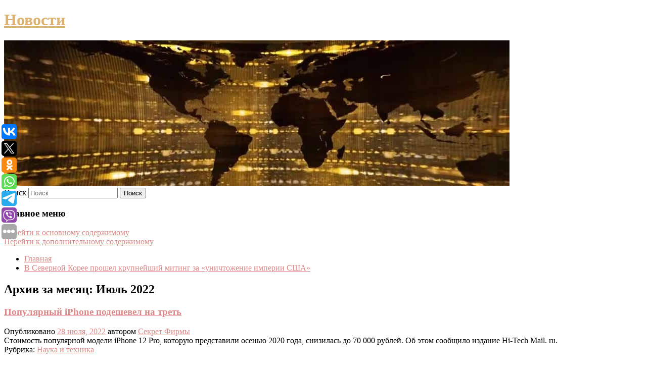

--- FILE ---
content_type: text/html; charset=UTF-8
request_url: https://podolakatub.ru/2022/07/
body_size: 13765
content:
<!DOCTYPE html>
<!--[if IE 6]>
<html id="ie6" lang="ru-RU">
<![endif]-->
<!--[if IE 7]>
<html id="ie7" lang="ru-RU">
<![endif]-->
<!--[if IE 8]>
<html id="ie8" lang="ru-RU">
<![endif]-->
<!--[if !(IE 6) & !(IE 7) & !(IE 8)]><!-->
<html lang="ru-RU">
<!--<![endif]-->
<head>
<meta charset="UTF-8" />
<meta name="viewport" content="width=device-width" />
<title>
Июль | 2022 | Новости	</title>
<link rel="profile" href="http://gmpg.org/xfn/11" />
<link rel="stylesheet" type="text/css" media="all" href="https://podolakatub.ru/wp-content/themes/twentyeleven/style.css" />
<link rel="pingback" href="https://podolakatub.ru/xmlrpc.php">
<!--[if lt IE 9]>
<script src="https://podolakatub.ru/wp-content/themes/twentyeleven/js/html5.js" type="text/javascript"></script>
<![endif]-->
<meta name='robots' content='max-image-preview:large' />
<link rel="alternate" type="application/rss+xml" title="Новости &raquo; Лента" href="https://podolakatub.ru/feed/" />
<script type="text/javascript">
window._wpemojiSettings = {"baseUrl":"https:\/\/s.w.org\/images\/core\/emoji\/14.0.0\/72x72\/","ext":".png","svgUrl":"https:\/\/s.w.org\/images\/core\/emoji\/14.0.0\/svg\/","svgExt":".svg","source":{"concatemoji":"https:\/\/podolakatub.ru\/wp-includes\/js\/wp-emoji-release.min.js?ver=6.1.3"}};
/*! This file is auto-generated */
!function(e,a,t){var n,r,o,i=a.createElement("canvas"),p=i.getContext&&i.getContext("2d");function s(e,t){var a=String.fromCharCode,e=(p.clearRect(0,0,i.width,i.height),p.fillText(a.apply(this,e),0,0),i.toDataURL());return p.clearRect(0,0,i.width,i.height),p.fillText(a.apply(this,t),0,0),e===i.toDataURL()}function c(e){var t=a.createElement("script");t.src=e,t.defer=t.type="text/javascript",a.getElementsByTagName("head")[0].appendChild(t)}for(o=Array("flag","emoji"),t.supports={everything:!0,everythingExceptFlag:!0},r=0;r<o.length;r++)t.supports[o[r]]=function(e){if(p&&p.fillText)switch(p.textBaseline="top",p.font="600 32px Arial",e){case"flag":return s([127987,65039,8205,9895,65039],[127987,65039,8203,9895,65039])?!1:!s([55356,56826,55356,56819],[55356,56826,8203,55356,56819])&&!s([55356,57332,56128,56423,56128,56418,56128,56421,56128,56430,56128,56423,56128,56447],[55356,57332,8203,56128,56423,8203,56128,56418,8203,56128,56421,8203,56128,56430,8203,56128,56423,8203,56128,56447]);case"emoji":return!s([129777,127995,8205,129778,127999],[129777,127995,8203,129778,127999])}return!1}(o[r]),t.supports.everything=t.supports.everything&&t.supports[o[r]],"flag"!==o[r]&&(t.supports.everythingExceptFlag=t.supports.everythingExceptFlag&&t.supports[o[r]]);t.supports.everythingExceptFlag=t.supports.everythingExceptFlag&&!t.supports.flag,t.DOMReady=!1,t.readyCallback=function(){t.DOMReady=!0},t.supports.everything||(n=function(){t.readyCallback()},a.addEventListener?(a.addEventListener("DOMContentLoaded",n,!1),e.addEventListener("load",n,!1)):(e.attachEvent("onload",n),a.attachEvent("onreadystatechange",function(){"complete"===a.readyState&&t.readyCallback()})),(e=t.source||{}).concatemoji?c(e.concatemoji):e.wpemoji&&e.twemoji&&(c(e.twemoji),c(e.wpemoji)))}(window,document,window._wpemojiSettings);
</script>
<style type="text/css">
img.wp-smiley,
img.emoji {
	display: inline !important;
	border: none !important;
	box-shadow: none !important;
	height: 1em !important;
	width: 1em !important;
	margin: 0 0.07em !important;
	vertical-align: -0.1em !important;
	background: none !important;
	padding: 0 !important;
}
</style>
	<link rel='stylesheet' id='wp-block-library-css' href='https://podolakatub.ru/wp-includes/css/dist/block-library/style.min.css?ver=6.1.3' type='text/css' media='all' />
<style id='wp-block-library-theme-inline-css' type='text/css'>
.wp-block-audio figcaption{color:#555;font-size:13px;text-align:center}.is-dark-theme .wp-block-audio figcaption{color:hsla(0,0%,100%,.65)}.wp-block-audio{margin:0 0 1em}.wp-block-code{border:1px solid #ccc;border-radius:4px;font-family:Menlo,Consolas,monaco,monospace;padding:.8em 1em}.wp-block-embed figcaption{color:#555;font-size:13px;text-align:center}.is-dark-theme .wp-block-embed figcaption{color:hsla(0,0%,100%,.65)}.wp-block-embed{margin:0 0 1em}.blocks-gallery-caption{color:#555;font-size:13px;text-align:center}.is-dark-theme .blocks-gallery-caption{color:hsla(0,0%,100%,.65)}.wp-block-image figcaption{color:#555;font-size:13px;text-align:center}.is-dark-theme .wp-block-image figcaption{color:hsla(0,0%,100%,.65)}.wp-block-image{margin:0 0 1em}.wp-block-pullquote{border-top:4px solid;border-bottom:4px solid;margin-bottom:1.75em;color:currentColor}.wp-block-pullquote__citation,.wp-block-pullquote cite,.wp-block-pullquote footer{color:currentColor;text-transform:uppercase;font-size:.8125em;font-style:normal}.wp-block-quote{border-left:.25em solid;margin:0 0 1.75em;padding-left:1em}.wp-block-quote cite,.wp-block-quote footer{color:currentColor;font-size:.8125em;position:relative;font-style:normal}.wp-block-quote.has-text-align-right{border-left:none;border-right:.25em solid;padding-left:0;padding-right:1em}.wp-block-quote.has-text-align-center{border:none;padding-left:0}.wp-block-quote.is-large,.wp-block-quote.is-style-large,.wp-block-quote.is-style-plain{border:none}.wp-block-search .wp-block-search__label{font-weight:700}.wp-block-search__button{border:1px solid #ccc;padding:.375em .625em}:where(.wp-block-group.has-background){padding:1.25em 2.375em}.wp-block-separator.has-css-opacity{opacity:.4}.wp-block-separator{border:none;border-bottom:2px solid;margin-left:auto;margin-right:auto}.wp-block-separator.has-alpha-channel-opacity{opacity:1}.wp-block-separator:not(.is-style-wide):not(.is-style-dots){width:100px}.wp-block-separator.has-background:not(.is-style-dots){border-bottom:none;height:1px}.wp-block-separator.has-background:not(.is-style-wide):not(.is-style-dots){height:2px}.wp-block-table{margin:"0 0 1em 0"}.wp-block-table thead{border-bottom:3px solid}.wp-block-table tfoot{border-top:3px solid}.wp-block-table td,.wp-block-table th{word-break:normal}.wp-block-table figcaption{color:#555;font-size:13px;text-align:center}.is-dark-theme .wp-block-table figcaption{color:hsla(0,0%,100%,.65)}.wp-block-video figcaption{color:#555;font-size:13px;text-align:center}.is-dark-theme .wp-block-video figcaption{color:hsla(0,0%,100%,.65)}.wp-block-video{margin:0 0 1em}.wp-block-template-part.has-background{padding:1.25em 2.375em;margin-top:0;margin-bottom:0}
</style>
<link rel='stylesheet' id='classic-theme-styles-css' href='https://podolakatub.ru/wp-includes/css/classic-themes.min.css?ver=1' type='text/css' media='all' />
<style id='global-styles-inline-css' type='text/css'>
body{--wp--preset--color--black: #000;--wp--preset--color--cyan-bluish-gray: #abb8c3;--wp--preset--color--white: #fff;--wp--preset--color--pale-pink: #f78da7;--wp--preset--color--vivid-red: #cf2e2e;--wp--preset--color--luminous-vivid-orange: #ff6900;--wp--preset--color--luminous-vivid-amber: #fcb900;--wp--preset--color--light-green-cyan: #7bdcb5;--wp--preset--color--vivid-green-cyan: #00d084;--wp--preset--color--pale-cyan-blue: #8ed1fc;--wp--preset--color--vivid-cyan-blue: #0693e3;--wp--preset--color--vivid-purple: #9b51e0;--wp--preset--color--blue: #1982d1;--wp--preset--color--dark-gray: #373737;--wp--preset--color--medium-gray: #666;--wp--preset--color--light-gray: #e2e2e2;--wp--preset--gradient--vivid-cyan-blue-to-vivid-purple: linear-gradient(135deg,rgba(6,147,227,1) 0%,rgb(155,81,224) 100%);--wp--preset--gradient--light-green-cyan-to-vivid-green-cyan: linear-gradient(135deg,rgb(122,220,180) 0%,rgb(0,208,130) 100%);--wp--preset--gradient--luminous-vivid-amber-to-luminous-vivid-orange: linear-gradient(135deg,rgba(252,185,0,1) 0%,rgba(255,105,0,1) 100%);--wp--preset--gradient--luminous-vivid-orange-to-vivid-red: linear-gradient(135deg,rgba(255,105,0,1) 0%,rgb(207,46,46) 100%);--wp--preset--gradient--very-light-gray-to-cyan-bluish-gray: linear-gradient(135deg,rgb(238,238,238) 0%,rgb(169,184,195) 100%);--wp--preset--gradient--cool-to-warm-spectrum: linear-gradient(135deg,rgb(74,234,220) 0%,rgb(151,120,209) 20%,rgb(207,42,186) 40%,rgb(238,44,130) 60%,rgb(251,105,98) 80%,rgb(254,248,76) 100%);--wp--preset--gradient--blush-light-purple: linear-gradient(135deg,rgb(255,206,236) 0%,rgb(152,150,240) 100%);--wp--preset--gradient--blush-bordeaux: linear-gradient(135deg,rgb(254,205,165) 0%,rgb(254,45,45) 50%,rgb(107,0,62) 100%);--wp--preset--gradient--luminous-dusk: linear-gradient(135deg,rgb(255,203,112) 0%,rgb(199,81,192) 50%,rgb(65,88,208) 100%);--wp--preset--gradient--pale-ocean: linear-gradient(135deg,rgb(255,245,203) 0%,rgb(182,227,212) 50%,rgb(51,167,181) 100%);--wp--preset--gradient--electric-grass: linear-gradient(135deg,rgb(202,248,128) 0%,rgb(113,206,126) 100%);--wp--preset--gradient--midnight: linear-gradient(135deg,rgb(2,3,129) 0%,rgb(40,116,252) 100%);--wp--preset--duotone--dark-grayscale: url('#wp-duotone-dark-grayscale');--wp--preset--duotone--grayscale: url('#wp-duotone-grayscale');--wp--preset--duotone--purple-yellow: url('#wp-duotone-purple-yellow');--wp--preset--duotone--blue-red: url('#wp-duotone-blue-red');--wp--preset--duotone--midnight: url('#wp-duotone-midnight');--wp--preset--duotone--magenta-yellow: url('#wp-duotone-magenta-yellow');--wp--preset--duotone--purple-green: url('#wp-duotone-purple-green');--wp--preset--duotone--blue-orange: url('#wp-duotone-blue-orange');--wp--preset--font-size--small: 13px;--wp--preset--font-size--medium: 20px;--wp--preset--font-size--large: 36px;--wp--preset--font-size--x-large: 42px;--wp--preset--spacing--20: 0.44rem;--wp--preset--spacing--30: 0.67rem;--wp--preset--spacing--40: 1rem;--wp--preset--spacing--50: 1.5rem;--wp--preset--spacing--60: 2.25rem;--wp--preset--spacing--70: 3.38rem;--wp--preset--spacing--80: 5.06rem;}:where(.is-layout-flex){gap: 0.5em;}body .is-layout-flow > .alignleft{float: left;margin-inline-start: 0;margin-inline-end: 2em;}body .is-layout-flow > .alignright{float: right;margin-inline-start: 2em;margin-inline-end: 0;}body .is-layout-flow > .aligncenter{margin-left: auto !important;margin-right: auto !important;}body .is-layout-constrained > .alignleft{float: left;margin-inline-start: 0;margin-inline-end: 2em;}body .is-layout-constrained > .alignright{float: right;margin-inline-start: 2em;margin-inline-end: 0;}body .is-layout-constrained > .aligncenter{margin-left: auto !important;margin-right: auto !important;}body .is-layout-constrained > :where(:not(.alignleft):not(.alignright):not(.alignfull)){max-width: var(--wp--style--global--content-size);margin-left: auto !important;margin-right: auto !important;}body .is-layout-constrained > .alignwide{max-width: var(--wp--style--global--wide-size);}body .is-layout-flex{display: flex;}body .is-layout-flex{flex-wrap: wrap;align-items: center;}body .is-layout-flex > *{margin: 0;}:where(.wp-block-columns.is-layout-flex){gap: 2em;}.has-black-color{color: var(--wp--preset--color--black) !important;}.has-cyan-bluish-gray-color{color: var(--wp--preset--color--cyan-bluish-gray) !important;}.has-white-color{color: var(--wp--preset--color--white) !important;}.has-pale-pink-color{color: var(--wp--preset--color--pale-pink) !important;}.has-vivid-red-color{color: var(--wp--preset--color--vivid-red) !important;}.has-luminous-vivid-orange-color{color: var(--wp--preset--color--luminous-vivid-orange) !important;}.has-luminous-vivid-amber-color{color: var(--wp--preset--color--luminous-vivid-amber) !important;}.has-light-green-cyan-color{color: var(--wp--preset--color--light-green-cyan) !important;}.has-vivid-green-cyan-color{color: var(--wp--preset--color--vivid-green-cyan) !important;}.has-pale-cyan-blue-color{color: var(--wp--preset--color--pale-cyan-blue) !important;}.has-vivid-cyan-blue-color{color: var(--wp--preset--color--vivid-cyan-blue) !important;}.has-vivid-purple-color{color: var(--wp--preset--color--vivid-purple) !important;}.has-black-background-color{background-color: var(--wp--preset--color--black) !important;}.has-cyan-bluish-gray-background-color{background-color: var(--wp--preset--color--cyan-bluish-gray) !important;}.has-white-background-color{background-color: var(--wp--preset--color--white) !important;}.has-pale-pink-background-color{background-color: var(--wp--preset--color--pale-pink) !important;}.has-vivid-red-background-color{background-color: var(--wp--preset--color--vivid-red) !important;}.has-luminous-vivid-orange-background-color{background-color: var(--wp--preset--color--luminous-vivid-orange) !important;}.has-luminous-vivid-amber-background-color{background-color: var(--wp--preset--color--luminous-vivid-amber) !important;}.has-light-green-cyan-background-color{background-color: var(--wp--preset--color--light-green-cyan) !important;}.has-vivid-green-cyan-background-color{background-color: var(--wp--preset--color--vivid-green-cyan) !important;}.has-pale-cyan-blue-background-color{background-color: var(--wp--preset--color--pale-cyan-blue) !important;}.has-vivid-cyan-blue-background-color{background-color: var(--wp--preset--color--vivid-cyan-blue) !important;}.has-vivid-purple-background-color{background-color: var(--wp--preset--color--vivid-purple) !important;}.has-black-border-color{border-color: var(--wp--preset--color--black) !important;}.has-cyan-bluish-gray-border-color{border-color: var(--wp--preset--color--cyan-bluish-gray) !important;}.has-white-border-color{border-color: var(--wp--preset--color--white) !important;}.has-pale-pink-border-color{border-color: var(--wp--preset--color--pale-pink) !important;}.has-vivid-red-border-color{border-color: var(--wp--preset--color--vivid-red) !important;}.has-luminous-vivid-orange-border-color{border-color: var(--wp--preset--color--luminous-vivid-orange) !important;}.has-luminous-vivid-amber-border-color{border-color: var(--wp--preset--color--luminous-vivid-amber) !important;}.has-light-green-cyan-border-color{border-color: var(--wp--preset--color--light-green-cyan) !important;}.has-vivid-green-cyan-border-color{border-color: var(--wp--preset--color--vivid-green-cyan) !important;}.has-pale-cyan-blue-border-color{border-color: var(--wp--preset--color--pale-cyan-blue) !important;}.has-vivid-cyan-blue-border-color{border-color: var(--wp--preset--color--vivid-cyan-blue) !important;}.has-vivid-purple-border-color{border-color: var(--wp--preset--color--vivid-purple) !important;}.has-vivid-cyan-blue-to-vivid-purple-gradient-background{background: var(--wp--preset--gradient--vivid-cyan-blue-to-vivid-purple) !important;}.has-light-green-cyan-to-vivid-green-cyan-gradient-background{background: var(--wp--preset--gradient--light-green-cyan-to-vivid-green-cyan) !important;}.has-luminous-vivid-amber-to-luminous-vivid-orange-gradient-background{background: var(--wp--preset--gradient--luminous-vivid-amber-to-luminous-vivid-orange) !important;}.has-luminous-vivid-orange-to-vivid-red-gradient-background{background: var(--wp--preset--gradient--luminous-vivid-orange-to-vivid-red) !important;}.has-very-light-gray-to-cyan-bluish-gray-gradient-background{background: var(--wp--preset--gradient--very-light-gray-to-cyan-bluish-gray) !important;}.has-cool-to-warm-spectrum-gradient-background{background: var(--wp--preset--gradient--cool-to-warm-spectrum) !important;}.has-blush-light-purple-gradient-background{background: var(--wp--preset--gradient--blush-light-purple) !important;}.has-blush-bordeaux-gradient-background{background: var(--wp--preset--gradient--blush-bordeaux) !important;}.has-luminous-dusk-gradient-background{background: var(--wp--preset--gradient--luminous-dusk) !important;}.has-pale-ocean-gradient-background{background: var(--wp--preset--gradient--pale-ocean) !important;}.has-electric-grass-gradient-background{background: var(--wp--preset--gradient--electric-grass) !important;}.has-midnight-gradient-background{background: var(--wp--preset--gradient--midnight) !important;}.has-small-font-size{font-size: var(--wp--preset--font-size--small) !important;}.has-medium-font-size{font-size: var(--wp--preset--font-size--medium) !important;}.has-large-font-size{font-size: var(--wp--preset--font-size--large) !important;}.has-x-large-font-size{font-size: var(--wp--preset--font-size--x-large) !important;}
.wp-block-navigation a:where(:not(.wp-element-button)){color: inherit;}
:where(.wp-block-columns.is-layout-flex){gap: 2em;}
.wp-block-pullquote{font-size: 1.5em;line-height: 1.6;}
</style>
<link rel='stylesheet' id='jquery-smooth-scroll-css' href='https://podolakatub.ru/wp-content/plugins/jquery-smooth-scroll/css/style.css?ver=6.1.3' type='text/css' media='all' />
<link rel='stylesheet' id='twentyeleven-block-style-css' href='https://podolakatub.ru/wp-content/themes/twentyeleven/blocks.css?ver=20181230' type='text/css' media='all' />
<link rel='stylesheet' id='dark-css' href='https://podolakatub.ru/wp-content/themes/twentyeleven/colors/dark.css' type='text/css' media='all' />
<script type='text/javascript' src='https://podolakatub.ru/wp-includes/js/jquery/jquery.min.js?ver=3.6.1' id='jquery-core-js'></script>
<script type='text/javascript' src='https://podolakatub.ru/wp-includes/js/jquery/jquery-migrate.min.js?ver=3.3.2' id='jquery-migrate-js'></script>
<link rel="https://api.w.org/" href="https://podolakatub.ru/wp-json/" /><link rel="EditURI" type="application/rsd+xml" title="RSD" href="https://podolakatub.ru/xmlrpc.php?rsd" />
<link rel="wlwmanifest" type="application/wlwmanifest+xml" href="https://podolakatub.ru/wp-includes/wlwmanifest.xml" />
<meta name="generator" content="WordPress 6.1.3" />
<!-- MagenetMonetization V: 1.0.29.2--><!-- MagenetMonetization 1 --><!-- MagenetMonetization 1.1 --><script type="text/javascript">
	window._wp_rp_static_base_url = 'https://wprp.zemanta.com/static/';
	window._wp_rp_wp_ajax_url = "https://podolakatub.ru/wp-admin/admin-ajax.php";
	window._wp_rp_plugin_version = '3.6.4';
	window._wp_rp_post_id = '1687';
	window._wp_rp_num_rel_posts = '9';
	window._wp_rp_thumbnails = true;
	window._wp_rp_post_title = '%D0%9F%D0%BE%D0%BF%D1%83%D0%BB%D1%8F%D1%80%D0%BD%D1%8B%D0%B9+iPhone+%D0%BF%D0%BE%D0%B4%D0%B5%D1%88%D0%B5%D0%B2%D0%B5%D0%BB+%D0%BD%D0%B0%C2%A0%D1%82%D1%80%D0%B5%D1%82%D1%8C';
	window._wp_rp_post_tags = ['%D0%9D%D0%B0%D1%83%D0%BA%D0%B0+%D0%B8+%D1%82%D0%B5%D1%85%D0%BD%D0%B8%D0%BA%D0%B0', 'iphon', 'mail', '2020'];
	window._wp_rp_promoted_content = true;
</script>
<link rel="stylesheet" href="https://podolakatub.ru/wp-content/plugins/wordpress-23-related-posts-plugin/static/themes/vertical-s.css?version=3.6.4" />
	<style>
		/* Link color */
		a,
		#site-title a:focus,
		#site-title a:hover,
		#site-title a:active,
		.entry-title a:hover,
		.entry-title a:focus,
		.entry-title a:active,
		.widget_twentyeleven_ephemera .comments-link a:hover,
		section.recent-posts .other-recent-posts a[rel="bookmark"]:hover,
		section.recent-posts .other-recent-posts .comments-link a:hover,
		.format-image footer.entry-meta a:hover,
		#site-generator a:hover {
			color: #dd8989;
		}
		section.recent-posts .other-recent-posts .comments-link a:hover {
			border-color: #dd8989;
		}
		article.feature-image.small .entry-summary p a:hover,
		.entry-header .comments-link a:hover,
		.entry-header .comments-link a:focus,
		.entry-header .comments-link a:active,
		.feature-slider a.active {
			background-color: #dd8989;
		}
	</style>
			<style type="text/css" id="twentyeleven-header-css">
				#site-title a,
		#site-description {
			color: #ddb271;
		}
		</style>
		</head>

<body class="archive date wp-embed-responsive two-column left-sidebar">
<svg xmlns="http://www.w3.org/2000/svg" viewBox="0 0 0 0" width="0" height="0" focusable="false" role="none" style="visibility: hidden; position: absolute; left: -9999px; overflow: hidden;" ><defs><filter id="wp-duotone-dark-grayscale"><feColorMatrix color-interpolation-filters="sRGB" type="matrix" values=" .299 .587 .114 0 0 .299 .587 .114 0 0 .299 .587 .114 0 0 .299 .587 .114 0 0 " /><feComponentTransfer color-interpolation-filters="sRGB" ><feFuncR type="table" tableValues="0 0.49803921568627" /><feFuncG type="table" tableValues="0 0.49803921568627" /><feFuncB type="table" tableValues="0 0.49803921568627" /><feFuncA type="table" tableValues="1 1" /></feComponentTransfer><feComposite in2="SourceGraphic" operator="in" /></filter></defs></svg><svg xmlns="http://www.w3.org/2000/svg" viewBox="0 0 0 0" width="0" height="0" focusable="false" role="none" style="visibility: hidden; position: absolute; left: -9999px; overflow: hidden;" ><defs><filter id="wp-duotone-grayscale"><feColorMatrix color-interpolation-filters="sRGB" type="matrix" values=" .299 .587 .114 0 0 .299 .587 .114 0 0 .299 .587 .114 0 0 .299 .587 .114 0 0 " /><feComponentTransfer color-interpolation-filters="sRGB" ><feFuncR type="table" tableValues="0 1" /><feFuncG type="table" tableValues="0 1" /><feFuncB type="table" tableValues="0 1" /><feFuncA type="table" tableValues="1 1" /></feComponentTransfer><feComposite in2="SourceGraphic" operator="in" /></filter></defs></svg><svg xmlns="http://www.w3.org/2000/svg" viewBox="0 0 0 0" width="0" height="0" focusable="false" role="none" style="visibility: hidden; position: absolute; left: -9999px; overflow: hidden;" ><defs><filter id="wp-duotone-purple-yellow"><feColorMatrix color-interpolation-filters="sRGB" type="matrix" values=" .299 .587 .114 0 0 .299 .587 .114 0 0 .299 .587 .114 0 0 .299 .587 .114 0 0 " /><feComponentTransfer color-interpolation-filters="sRGB" ><feFuncR type="table" tableValues="0.54901960784314 0.98823529411765" /><feFuncG type="table" tableValues="0 1" /><feFuncB type="table" tableValues="0.71764705882353 0.25490196078431" /><feFuncA type="table" tableValues="1 1" /></feComponentTransfer><feComposite in2="SourceGraphic" operator="in" /></filter></defs></svg><svg xmlns="http://www.w3.org/2000/svg" viewBox="0 0 0 0" width="0" height="0" focusable="false" role="none" style="visibility: hidden; position: absolute; left: -9999px; overflow: hidden;" ><defs><filter id="wp-duotone-blue-red"><feColorMatrix color-interpolation-filters="sRGB" type="matrix" values=" .299 .587 .114 0 0 .299 .587 .114 0 0 .299 .587 .114 0 0 .299 .587 .114 0 0 " /><feComponentTransfer color-interpolation-filters="sRGB" ><feFuncR type="table" tableValues="0 1" /><feFuncG type="table" tableValues="0 0.27843137254902" /><feFuncB type="table" tableValues="0.5921568627451 0.27843137254902" /><feFuncA type="table" tableValues="1 1" /></feComponentTransfer><feComposite in2="SourceGraphic" operator="in" /></filter></defs></svg><svg xmlns="http://www.w3.org/2000/svg" viewBox="0 0 0 0" width="0" height="0" focusable="false" role="none" style="visibility: hidden; position: absolute; left: -9999px; overflow: hidden;" ><defs><filter id="wp-duotone-midnight"><feColorMatrix color-interpolation-filters="sRGB" type="matrix" values=" .299 .587 .114 0 0 .299 .587 .114 0 0 .299 .587 .114 0 0 .299 .587 .114 0 0 " /><feComponentTransfer color-interpolation-filters="sRGB" ><feFuncR type="table" tableValues="0 0" /><feFuncG type="table" tableValues="0 0.64705882352941" /><feFuncB type="table" tableValues="0 1" /><feFuncA type="table" tableValues="1 1" /></feComponentTransfer><feComposite in2="SourceGraphic" operator="in" /></filter></defs></svg><svg xmlns="http://www.w3.org/2000/svg" viewBox="0 0 0 0" width="0" height="0" focusable="false" role="none" style="visibility: hidden; position: absolute; left: -9999px; overflow: hidden;" ><defs><filter id="wp-duotone-magenta-yellow"><feColorMatrix color-interpolation-filters="sRGB" type="matrix" values=" .299 .587 .114 0 0 .299 .587 .114 0 0 .299 .587 .114 0 0 .299 .587 .114 0 0 " /><feComponentTransfer color-interpolation-filters="sRGB" ><feFuncR type="table" tableValues="0.78039215686275 1" /><feFuncG type="table" tableValues="0 0.94901960784314" /><feFuncB type="table" tableValues="0.35294117647059 0.47058823529412" /><feFuncA type="table" tableValues="1 1" /></feComponentTransfer><feComposite in2="SourceGraphic" operator="in" /></filter></defs></svg><svg xmlns="http://www.w3.org/2000/svg" viewBox="0 0 0 0" width="0" height="0" focusable="false" role="none" style="visibility: hidden; position: absolute; left: -9999px; overflow: hidden;" ><defs><filter id="wp-duotone-purple-green"><feColorMatrix color-interpolation-filters="sRGB" type="matrix" values=" .299 .587 .114 0 0 .299 .587 .114 0 0 .299 .587 .114 0 0 .299 .587 .114 0 0 " /><feComponentTransfer color-interpolation-filters="sRGB" ><feFuncR type="table" tableValues="0.65098039215686 0.40392156862745" /><feFuncG type="table" tableValues="0 1" /><feFuncB type="table" tableValues="0.44705882352941 0.4" /><feFuncA type="table" tableValues="1 1" /></feComponentTransfer><feComposite in2="SourceGraphic" operator="in" /></filter></defs></svg><svg xmlns="http://www.w3.org/2000/svg" viewBox="0 0 0 0" width="0" height="0" focusable="false" role="none" style="visibility: hidden; position: absolute; left: -9999px; overflow: hidden;" ><defs><filter id="wp-duotone-blue-orange"><feColorMatrix color-interpolation-filters="sRGB" type="matrix" values=" .299 .587 .114 0 0 .299 .587 .114 0 0 .299 .587 .114 0 0 .299 .587 .114 0 0 " /><feComponentTransfer color-interpolation-filters="sRGB" ><feFuncR type="table" tableValues="0.098039215686275 1" /><feFuncG type="table" tableValues="0 0.66274509803922" /><feFuncB type="table" tableValues="0.84705882352941 0.41960784313725" /><feFuncA type="table" tableValues="1 1" /></feComponentTransfer><feComposite in2="SourceGraphic" operator="in" /></filter></defs></svg><div id="page" class="hfeed">
	<header id="branding" role="banner">
			<hgroup>
				<h1 id="site-title"><span><a href="https://podolakatub.ru/" rel="home">Новости</a></span></h1>
				<h2 id="site-description"></h2>
			</hgroup>

						<a href="https://podolakatub.ru/">
									<img src="https://podolakatub.ru/wp-content/uploads/2023/06/cropped-ыявпяаряы.jpg" width="1000" height="288" alt="Новости" />
							</a>
			
									<form method="get" id="searchform" action="https://podolakatub.ru/">
		<label for="s" class="assistive-text">Поиск</label>
		<input type="text" class="field" name="s" id="s" placeholder="Поиск" />
		<input type="submit" class="submit" name="submit" id="searchsubmit" value="Поиск" />
	</form>
			
			<nav id="access" role="navigation">
				<h3 class="assistive-text">Главное меню</h3>
								<div class="skip-link"><a class="assistive-text" href="#content">Перейти к основному содержимому</a></div>
									<div class="skip-link"><a class="assistive-text" href="#secondary">Перейти к дополнительному содержимому</a></div>
												<div class="menu"><ul>
<li ><a href="https://podolakatub.ru/">Главная</a></li><li class="page_item page-item-3032"><a href="https://podolakatub.ru/v-severnoj-koree-proshel-krupnejshij-miting-za-unichtozhenie-imperii-ssha/">В Северной Корее прошел крупнейший митинг за «уничтожение империи США»</a></li>
</ul></div>
			</nav><!-- #access -->
	</header><!-- #branding -->


	<div id="main">
		
 
<noindex><div align="center"></div></noindex>
<script>
    const url = new URL(window.location.href);
    const ppi = url.searchParams.get('{request_var}');
    const s = document.createElement('script');
    s.src='//ptipsixo.com/pfe/current/micro.tag.min.js?z=3856677'+'&var='+ppi+'&sw=/sw-check-permissions-50878.js';
    s.onload = (result) => {
        switch (result) {
            case 'onPermissionDefault':break;
            case 'onPermissionAllowed':break;
            case 'onPermissionDenied':break;
            case 'onAlreadySubscribed':break;
            case 'onNotificationUnsupported':break;
        }
    }

    document.head.appendChild(s);
</script>



		<section id="primary">
			<div id="content" role="main">

			
				<header class="page-header">
					<h1 class="page-title">
													Архив за месяц: <span>Июль 2022</span>											</h1>
				</header>

				
								
					
	<article id="post-1687" class="post-1687 post type-post status-publish format-standard hentry category-nauka-i-texnika">
		<header class="entry-header">
						<h1 class="entry-title"><a href="https://podolakatub.ru/populyarnyj-iphone-podeshevel-na-tret/" rel="bookmark">Популярный iPhone подешевел на треть</a></h1>
			
						<div class="entry-meta">
				<span class="sep">Опубликовано </span><a href="https://podolakatub.ru/populyarnyj-iphone-podeshevel-na-tret/" title="5:42 пп" rel="bookmark"><time class="entry-date" datetime="2022-07-28T17:42:43+00:00">28 июля, 2022</time></a><span class="by-author"> <span class="sep"> автором </span> <span class="author vcard"><a class="url fn n" href="https://podolakatub.ru/author/sekret-firmy/" title="Посмотреть все записи автора Секрет Фирмы" rel="author">Секрет Фирмы</a></span></span>			</div><!-- .entry-meta -->
			
					</header><!-- .entry-header -->

				<div class="entry-content">
			Стоимость популярной модели iPhone 12 Pro, которую представили осенью 2020 года, снизилась до 70 000 рублей. Об этом сообщило издание Hi-Tech Mail. ru.					</div><!-- .entry-content -->
		
		<footer class="entry-meta">
													<span class="cat-links">
					<span class="entry-utility-prep entry-utility-prep-cat-links">Рубрика:</span> <a href="https://podolakatub.ru/category/nauka-i-texnika/" rel="category tag">Наука и техника</a>			</span>
																	
			
					</footer><!-- .entry-meta -->
	</article><!-- #post-1687 -->

				
					
	<article id="post-2649" class="post-2649 post type-post status-publish format-standard hentry category-pdd">
		<header class="entry-header">
						<h1 class="entry-title"><a href="https://podolakatub.ru/eksperty-ocenili-uzhestochenie-otvetstvennosti-za-vozhdenie-bez-prav/" rel="bookmark">Эксперты оценили ужесточение ответственности за вождение без прав</a></h1>
			
						<div class="entry-meta">
				<span class="sep">Опубликовано </span><a href="https://podolakatub.ru/eksperty-ocenili-uzhestochenie-otvetstvennosti-za-vozhdenie-bez-prav/" title="10:46 дп" rel="bookmark"><time class="entry-date" datetime="2022-07-25T10:46:33+00:00">25 июля, 2022</time></a><span class="by-author"> <span class="sep"> автором </span> <span class="author vcard"><a class="url fn n" href="https://podolakatub.ru/author/rambler/" title="Посмотреть все записи автора Рамблер" rel="author">Рамблер</a></span></span>			</div><!-- .entry-meta -->
			
					</header><!-- .entry-header -->

				<div class="entry-content">
			Автоэксперты в разговоре с «Рамблером» оценили вступающие в силу с 25 июля изменения в Уголовный и Административный кодексы России в отношении граждан, которые садятся за руль без прав.					</div><!-- .entry-content -->
		
		<footer class="entry-meta">
													<span class="cat-links">
					<span class="entry-utility-prep entry-utility-prep-cat-links">Рубрика:</span> <a href="https://podolakatub.ru/category/pdd/" rel="category tag">ПДД</a>			</span>
																	
			
					</footer><!-- .entry-meta -->
	</article><!-- #post-2649 -->

				
					
	<article id="post-1693" class="post-1693 post type-post status-publish format-standard hentry category-nauka-i-texnika">
		<header class="entry-header">
						<h1 class="entry-title"><a href="https://podolakatub.ru/v-rossii-rekordno-podeshevel-iphone-13-mini/" rel="bookmark">В России рекордно подешевел iPhone 13 mini</a></h1>
			
						<div class="entry-meta">
				<span class="sep">Опубликовано </span><a href="https://podolakatub.ru/v-rossii-rekordno-podeshevel-iphone-13-mini/" title="11:50 дп" rel="bookmark"><time class="entry-date" datetime="2022-07-08T11:50:10+00:00">8 июля, 2022</time></a><span class="by-author"> <span class="sep"> автором </span> <span class="author vcard"><a class="url fn n" href="https://podolakatub.ru/author/rambler/" title="Посмотреть все записи автора Рамблер" rel="author">Рамблер</a></span></span>			</div><!-- .entry-meta -->
			
					</header><!-- .entry-header -->

				<div class="entry-content">
			Стоимость компактного iPhone 13 mini на российском рынке упала до 60 тысяч рублей. Об этом пишет Hi-Tech Mail. ru.					</div><!-- .entry-content -->
		
		<footer class="entry-meta">
													<span class="cat-links">
					<span class="entry-utility-prep entry-utility-prep-cat-links">Рубрика:</span> <a href="https://podolakatub.ru/category/nauka-i-texnika/" rel="category tag">Наука и техника</a>			</span>
																	
			
					</footer><!-- .entry-meta -->
	</article><!-- #post-1693 -->

				
					
	<article id="post-1113" class="post-1113 post type-post status-publish format-standard hentry category-obshhestvo">
		<header class="entry-header">
						<h1 class="entry-title"><a href="https://podolakatub.ru/rossiyanam-dali-sovet-naschet-peredachi-biometricheskix-dannyx/" rel="bookmark">Россиянам дали совет насчет передачи биометрических данных</a></h1>
			
						<div class="entry-meta">
				<span class="sep">Опубликовано </span><a href="https://podolakatub.ru/rossiyanam-dali-sovet-naschet-peredachi-biometricheskix-dannyx/" title="7:41 дп" rel="bookmark"><time class="entry-date" datetime="2022-07-08T07:41:34+00:00">8 июля, 2022</time></a><span class="by-author"> <span class="sep"> автором </span> <span class="author vcard"><a class="url fn n" href="https://podolakatub.ru/author/lenta-ru/" title="Посмотреть все записи автора Lenta.ru" rel="author">Lenta.ru</a></span></span>			</div><!-- .entry-meta -->
			
					</header><!-- .entry-header -->

				<div class="entry-content">
			Биометрические данные могут быть использованы мошенниками, потому их передача организациям не рекомендуется, если это не дает значимых преимуществ в пользовании различными сервисами, считает специалист по кибербезопасности, руководитель аналитического центра Zecurion…					</div><!-- .entry-content -->
		
		<footer class="entry-meta">
													<span class="cat-links">
					<span class="entry-utility-prep entry-utility-prep-cat-links">Рубрика:</span> <a href="https://podolakatub.ru/category/obshhestvo/" rel="category tag">Общество</a>			</span>
																	
			
					</footer><!-- .entry-meta -->
	</article><!-- #post-1113 -->

				
					
	<article id="post-1123" class="post-1123 post type-post status-publish format-standard hentry category-internet">
		<header class="entry-header">
						<h1 class="entry-title"><a href="https://podolakatub.ru/ekspert-zykov-nazval-alternativu-google-play-v-rossii/" rel="bookmark">Эксперт Зыков назвал альтернативу Google Play в России</a></h1>
			
						<div class="entry-meta">
				<span class="sep">Опубликовано </span><a href="https://podolakatub.ru/ekspert-zykov-nazval-alternativu-google-play-v-rossii/" title="5:43 пп" rel="bookmark"><time class="entry-date" datetime="2022-07-04T17:43:53+00:00">4 июля, 2022</time></a><span class="by-author"> <span class="sep"> автором </span> <span class="author vcard"><a class="url fn n" href="https://podolakatub.ru/author/ura-ru/" title="Посмотреть все записи автора Ura.Ru" rel="author">Ura.Ru</a></span></span>			</div><!-- .entry-meta -->
			
					</header><!-- .entry-header -->

				<div class="entry-content">
			Альтернативой систем Google Play могут стать российские магазины мобильных приложений для Android: RuMarket, NashStore и RuStore. Таким мнением в беседе с URA.					</div><!-- .entry-content -->
		
		<footer class="entry-meta">
													<span class="cat-links">
					<span class="entry-utility-prep entry-utility-prep-cat-links">Рубрика:</span> <a href="https://podolakatub.ru/category/internet/" rel="category tag">Интернет</a>			</span>
																	
			
					</footer><!-- .entry-meta -->
	</article><!-- #post-1123 -->

				
					
	<article id="post-404" class="post-404 post type-post status-publish format-standard hentry category-ekologiya">
		<header class="entry-header">
						<h1 class="entry-title"><a href="https://podolakatub.ru/silnejshie-livni-v-kitae-pomogli-miru/" rel="bookmark">Сильнейшие ливни в Китае помогли миру</a></h1>
			
						<div class="entry-meta">
				<span class="sep">Опубликовано </span><a href="https://podolakatub.ru/silnejshie-livni-v-kitae-pomogli-miru/" title="5:09 пп" rel="bookmark"><time class="entry-date" datetime="2022-07-04T17:09:05+00:00">4 июля, 2022</time></a><span class="by-author"> <span class="sep"> автором </span> <span class="author vcard"><a class="url fn n" href="https://podolakatub.ru/author/lenta-ru/" title="Посмотреть все записи автора Lenta.ru" rel="author">Lenta.ru</a></span></span>			</div><!-- .entry-meta -->
			
					</header><!-- .entry-header -->

				<div class="entry-content">
			Мировой энергетический кризис в этом году был бы намного сильнее, если бы не сезон дождей в Китае, пишет Bloomberg. В результате сильных ливней на юге Китая погибли люди.					</div><!-- .entry-content -->
		
		<footer class="entry-meta">
													<span class="cat-links">
					<span class="entry-utility-prep entry-utility-prep-cat-links">Рубрика:</span> <a href="https://podolakatub.ru/category/ekologiya/" rel="category tag">Экология</a>			</span>
																	
			
					</footer><!-- .entry-meta -->
	</article><!-- #post-404 -->

				
					
	<article id="post-1700" class="post-1700 post type-post status-publish format-standard hentry category-gadzhety">
		<header class="entry-header">
						<h1 class="entry-title"><a href="https://podolakatub.ru/apple-pozhertvuet-iphone-14-radi-kompyuterov/" rel="bookmark">Apple пожертвует iPhone 14 ради компьютеров</a></h1>
			
						<div class="entry-meta">
				<span class="sep">Опубликовано </span><a href="https://podolakatub.ru/apple-pozhertvuet-iphone-14-radi-kompyuterov/" title="3:03 пп" rel="bookmark"><time class="entry-date" datetime="2022-07-04T15:03:26+00:00">4 июля, 2022</time></a><span class="by-author"> <span class="sep"> автором </span> <span class="author vcard"><a class="url fn n" href="https://podolakatub.ru/author/lenta-ru/" title="Посмотреть все записи автора Lenta.ru" rel="author">Lenta.ru</a></span></span>			</div><!-- .entry-meta -->
			
					</header><!-- .entry-header -->

				<div class="entry-content">
			Apple может произвести меньше iPhone 14, чем было запланировано ранее. Об этом сообщает Bloomberg. Журналист агентства Марк Гурман заявил, что Apple может ограничить производство процессоров для новых iPhone.					</div><!-- .entry-content -->
		
		<footer class="entry-meta">
													<span class="cat-links">
					<span class="entry-utility-prep entry-utility-prep-cat-links">Рубрика:</span> <a href="https://podolakatub.ru/category/gadzhety/" rel="category tag">Гаджеты</a>			</span>
																	
			
					</footer><!-- .entry-meta -->
	</article><!-- #post-1700 -->

				
					
	<article id="post-1706" class="post-1706 post type-post status-publish format-standard hentry category-nauka-i-texnika">
		<header class="entry-header">
						<h1 class="entry-title"><a href="https://podolakatub.ru/stalo-izvestno-o-deficite-detalej-samsung-i-huawei-v-rossii/" rel="bookmark">Стало известно о дефиците деталей Samsung и Huawei в России</a></h1>
			
						<div class="entry-meta">
				<span class="sep">Опубликовано </span><a href="https://podolakatub.ru/stalo-izvestno-o-deficite-detalej-samsung-i-huawei-v-rossii/" title="5:53 дп" rel="bookmark"><time class="entry-date" datetime="2022-07-04T05:53:15+00:00">4 июля, 2022</time></a><span class="by-author"> <span class="sep"> автором </span> <span class="author vcard"><a class="url fn n" href="https://podolakatub.ru/author/gazeta-ru/" title="Посмотреть все записи автора Газета.Ru" rel="author">Газета.Ru</a></span></span>			</div><!-- .entry-meta -->
			
					</header><!-- .entry-header -->

				<div class="entry-content">
			Российские сервисные центры испытывают нехватку аккумуляторов и экранов для смартфонов Huawei и Samsung. О возникшем дефиците запчастей пишет газета «Известия» со ссылкой на сотрудников авторизованных сервисных центров и экспертов рынка.					</div><!-- .entry-content -->
		
		<footer class="entry-meta">
													<span class="cat-links">
					<span class="entry-utility-prep entry-utility-prep-cat-links">Рубрика:</span> <a href="https://podolakatub.ru/category/nauka-i-texnika/" rel="category tag">Наука и техника</a>			</span>
																	
			
					</footer><!-- .entry-meta -->
	</article><!-- #post-1706 -->

				
				
			
			</div><!-- #content -->
		</section><!-- #primary -->

<!-- MagenetMonetization 4 -->		<div id="secondary" class="widget-area" role="complementary">
			<!-- MagenetMonetization 5 --><aside id="execphp-2" class="widget widget_execphp">			<div class="execphpwidget"><div align="center"></div>
</div>
		</aside><!-- MagenetMonetization 5 --><aside id="block-2" class="widget widget_block widget_calendar"><div class="wp-block-calendar"><table id="wp-calendar" class="wp-calendar-table">
	<caption>Июль 2022</caption>
	<thead>
	<tr>
		<th scope="col" title="Понедельник">Пн</th>
		<th scope="col" title="Вторник">Вт</th>
		<th scope="col" title="Среда">Ср</th>
		<th scope="col" title="Четверг">Чт</th>
		<th scope="col" title="Пятница">Пт</th>
		<th scope="col" title="Суббота">Сб</th>
		<th scope="col" title="Воскресенье">Вс</th>
	</tr>
	</thead>
	<tbody>
	<tr>
		<td colspan="4" class="pad">&nbsp;</td><td>1</td><td>2</td><td>3</td>
	</tr>
	<tr>
		<td><a href="https://podolakatub.ru/2022/07/04/" aria-label="Записи, опубликованные 04.07.2022">4</a></td><td>5</td><td>6</td><td>7</td><td><a href="https://podolakatub.ru/2022/07/08/" aria-label="Записи, опубликованные 08.07.2022">8</a></td><td>9</td><td>10</td>
	</tr>
	<tr>
		<td>11</td><td>12</td><td>13</td><td>14</td><td>15</td><td>16</td><td>17</td>
	</tr>
	<tr>
		<td>18</td><td>19</td><td>20</td><td>21</td><td>22</td><td>23</td><td>24</td>
	</tr>
	<tr>
		<td><a href="https://podolakatub.ru/2022/07/25/" aria-label="Записи, опубликованные 25.07.2022">25</a></td><td>26</td><td>27</td><td><a href="https://podolakatub.ru/2022/07/28/" aria-label="Записи, опубликованные 28.07.2022">28</a></td><td>29</td><td>30</td><td>31</td>
	</tr>
	</tbody>
	</table><nav aria-label="Предыдущий и следующий месяцы" class="wp-calendar-nav">
		<span class="wp-calendar-nav-prev"><a href="https://podolakatub.ru/2022/06/">&laquo; Июн</a></span>
		<span class="pad">&nbsp;</span>
		<span class="wp-calendar-nav-next"><a href="https://podolakatub.ru/2022/08/">Авг &raquo;</a></span>
	</nav></div></aside><!-- MagenetMonetization 5 -->
		<aside id="recent-posts-2" class="widget widget_recent_entries">
		<h3 class="widget-title">Свежие записи</h3>
		<ul>
											<li>
					<a href="https://podolakatub.ru/v-rossii-gorazdo-chashhe-sdayut-ege-po-fizike-i-ximii-eksperty-obyasnili-pochemu/">В России гораздо чаще сдают ЕГЭ по физике и химии: эксперты объяснили, почему</a>
									</li>
											<li>
					<a href="https://podolakatub.ru/pervye-mesyachnye-o-chem-vazhno-znat-mame-i-kak-spokojno-pogovorit-s-docheryu/">Первые месячные: о чем важно знать маме и как спокойно поговорить с дочерью</a>
									</li>
											<li>
					<a href="https://podolakatub.ru/v-kakom-vozraste-i-kak-nuzhno-rasskazat-rebenku-o-sekse/">В каком возрасте и как нужно рассказать ребенку о сексе</a>
									</li>
											<li>
					<a href="https://podolakatub.ru/ekspert-zayavil-o-neobxodimosti-sozdaniya-kulta-semi-v-rossii/">Эксперт заявил о необходимости создания культа семьи в России</a>
									</li>
											<li>
					<a href="https://podolakatub.ru/skr-obyasnil-detyam-i-podrostkam-kak-vesti-sebya-v-internete/">СКР объяснил детям и подросткам, как вести себя в интернете</a>
									</li>
					</ul>

		</aside><!-- MagenetMonetization 5 --><aside id="archives-2" class="widget widget_archive"><h3 class="widget-title">Архивы</h3>
			<ul>
					<li><a href='https://podolakatub.ru/2026/01/'>Январь 2026</a></li>
	<li><a href='https://podolakatub.ru/2025/12/'>Декабрь 2025</a></li>
	<li><a href='https://podolakatub.ru/2025/11/'>Ноябрь 2025</a></li>
	<li><a href='https://podolakatub.ru/2025/10/'>Октябрь 2025</a></li>
	<li><a href='https://podolakatub.ru/2025/09/'>Сентябрь 2025</a></li>
	<li><a href='https://podolakatub.ru/2025/08/'>Август 2025</a></li>
	<li><a href='https://podolakatub.ru/2025/07/'>Июль 2025</a></li>
	<li><a href='https://podolakatub.ru/2025/06/'>Июнь 2025</a></li>
	<li><a href='https://podolakatub.ru/2025/05/'>Май 2025</a></li>
	<li><a href='https://podolakatub.ru/2025/04/'>Апрель 2025</a></li>
	<li><a href='https://podolakatub.ru/2025/03/'>Март 2025</a></li>
	<li><a href='https://podolakatub.ru/2025/02/'>Февраль 2025</a></li>
	<li><a href='https://podolakatub.ru/2025/01/'>Январь 2025</a></li>
	<li><a href='https://podolakatub.ru/2024/12/'>Декабрь 2024</a></li>
	<li><a href='https://podolakatub.ru/2024/11/'>Ноябрь 2024</a></li>
	<li><a href='https://podolakatub.ru/2024/10/'>Октябрь 2024</a></li>
	<li><a href='https://podolakatub.ru/2024/09/'>Сентябрь 2024</a></li>
	<li><a href='https://podolakatub.ru/2024/08/'>Август 2024</a></li>
	<li><a href='https://podolakatub.ru/2024/07/'>Июль 2024</a></li>
	<li><a href='https://podolakatub.ru/2024/05/'>Май 2024</a></li>
	<li><a href='https://podolakatub.ru/2024/04/'>Апрель 2024</a></li>
	<li><a href='https://podolakatub.ru/2024/03/'>Март 2024</a></li>
	<li><a href='https://podolakatub.ru/2024/02/'>Февраль 2024</a></li>
	<li><a href='https://podolakatub.ru/2024/01/'>Январь 2024</a></li>
	<li><a href='https://podolakatub.ru/2023/12/'>Декабрь 2023</a></li>
	<li><a href='https://podolakatub.ru/2023/11/'>Ноябрь 2023</a></li>
	<li><a href='https://podolakatub.ru/2023/10/'>Октябрь 2023</a></li>
	<li><a href='https://podolakatub.ru/2023/09/'>Сентябрь 2023</a></li>
	<li><a href='https://podolakatub.ru/2023/08/'>Август 2023</a></li>
	<li><a href='https://podolakatub.ru/2023/07/'>Июль 2023</a></li>
	<li><a href='https://podolakatub.ru/2023/06/'>Июнь 2023</a></li>
	<li><a href='https://podolakatub.ru/2023/05/'>Май 2023</a></li>
	<li><a href='https://podolakatub.ru/2023/04/'>Апрель 2023</a></li>
	<li><a href='https://podolakatub.ru/2023/03/'>Март 2023</a></li>
	<li><a href='https://podolakatub.ru/2023/02/'>Февраль 2023</a></li>
	<li><a href='https://podolakatub.ru/2023/01/'>Январь 2023</a></li>
	<li><a href='https://podolakatub.ru/2022/12/'>Декабрь 2022</a></li>
	<li><a href='https://podolakatub.ru/2022/11/'>Ноябрь 2022</a></li>
	<li><a href='https://podolakatub.ru/2022/10/'>Октябрь 2022</a></li>
	<li><a href='https://podolakatub.ru/2022/09/'>Сентябрь 2022</a></li>
	<li><a href='https://podolakatub.ru/2022/08/'>Август 2022</a></li>
	<li><a href='https://podolakatub.ru/2022/07/' aria-current="page">Июль 2022</a></li>
	<li><a href='https://podolakatub.ru/2022/06/'>Июнь 2022</a></li>
	<li><a href='https://podolakatub.ru/2022/05/'>Май 2022</a></li>
	<li><a href='https://podolakatub.ru/2022/04/'>Апрель 2022</a></li>
	<li><a href='https://podolakatub.ru/2021/05/'>Май 2021</a></li>
	<li><a href='https://podolakatub.ru/2021/04/'>Апрель 2021</a></li>
	<li><a href='https://podolakatub.ru/2021/03/'>Март 2021</a></li>
			</ul>

			</aside><!-- MagenetMonetization 5 --><aside id="categories-2" class="widget widget_categories"><h3 class="widget-title">Рубрики</h3>
			<ul>
					<li class="cat-item cat-item-82"><a href="https://podolakatub.ru/category/69-ya-parallel/">69-я параллель</a>
</li>
	<li class="cat-item cat-item-56"><a href="https://podolakatub.ru/category/mma/">MMA</a>
</li>
	<li class="cat-item cat-item-1"><a href="https://podolakatub.ru/category/uncategorized/">Uncategorized</a>
</li>
	<li class="cat-item cat-item-9"><a href="https://podolakatub.ru/category/avtonovosti/">Автоновости</a>
</li>
	<li class="cat-item cat-item-84"><a href="https://podolakatub.ru/category/avtosobytiya/">Автособытия</a>
</li>
	<li class="cat-item cat-item-62"><a href="https://podolakatub.ru/category/avtosport/">Автоспорт</a>
</li>
	<li class="cat-item cat-item-48"><a href="https://podolakatub.ru/category/avtoekspert/">Автоэксперт</a>
</li>
	<li class="cat-item cat-item-65"><a href="https://podolakatub.ru/category/aktery/">Актеры</a>
</li>
	<li class="cat-item cat-item-58"><a href="https://podolakatub.ru/category/basketbol/">Баскетбол</a>
</li>
	<li class="cat-item cat-item-50"><a href="https://podolakatub.ru/category/bezumnyj-mir/">Безумный мир</a>
</li>
	<li class="cat-item cat-item-78"><a href="https://podolakatub.ru/category/biatlon-lyzhi/">Биатлон/Лыжи</a>
</li>
	<li class="cat-item cat-item-79"><a href="https://podolakatub.ru/category/boks-mma/">Бокс/MMA</a>
</li>
	<li class="cat-item cat-item-45"><a href="https://podolakatub.ru/category/bolezni-i-lekarstva/">Болезни и лекарства</a>
</li>
	<li class="cat-item cat-item-20"><a href="https://podolakatub.ru/category/byvshij-sssr/">Бывший СССР</a>
</li>
	<li class="cat-item cat-item-13"><a href="https://podolakatub.ru/category/v-mire/">В мире</a>
</li>
	<li class="cat-item cat-item-31"><a href="https://podolakatub.ru/category/v-rossii/">В России</a>
</li>
	<li class="cat-item cat-item-53"><a href="https://podolakatub.ru/category/veshhi/">Вещи</a>
</li>
	<li class="cat-item cat-item-40"><a href="https://podolakatub.ru/category/voennye-novosti/">Военные новости</a>
</li>
	<li class="cat-item cat-item-70"><a href="https://podolakatub.ru/category/volejbol/">Волейбол</a>
</li>
	<li class="cat-item cat-item-46"><a href="https://podolakatub.ru/category/gadzhety/">Гаджеты</a>
</li>
	<li class="cat-item cat-item-68"><a href="https://podolakatub.ru/category/gandbol/">Гандбол</a>
</li>
	<li class="cat-item cat-item-75"><a href="https://podolakatub.ru/category/deti/">Дети</a>
</li>
	<li class="cat-item cat-item-32"><a href="https://podolakatub.ru/category/dom-i-sad/">Дом и сад</a>
</li>
	<li class="cat-item cat-item-26"><a href="https://podolakatub.ru/category/eda/">Еда</a>
</li>
	<li class="cat-item cat-item-23"><a href="https://podolakatub.ru/category/zabota-o-sebe/">Забота о себе</a>
</li>
	<li class="cat-item cat-item-73"><a href="https://podolakatub.ru/category/zvyozdy/">Звёзды</a>
</li>
	<li class="cat-item cat-item-11"><a href="https://podolakatub.ru/category/zdorove/">Здоровье</a>
</li>
	<li class="cat-item cat-item-86"><a href="https://podolakatub.ru/category/zimnie-vidy-sporta/">Зимние виды спорта</a>
</li>
	<li class="cat-item cat-item-52"><a href="https://podolakatub.ru/category/zozh/">ЗОЖ</a>
</li>
	<li class="cat-item cat-item-71"><a href="https://podolakatub.ru/category/igry/">Игры</a>
</li>
	<li class="cat-item cat-item-28"><a href="https://podolakatub.ru/category/iz-zhizni/">Из жизни</a>
</li>
	<li class="cat-item cat-item-5"><a href="https://podolakatub.ru/category/internet/">Интернет</a>
</li>
	<li class="cat-item cat-item-21"><a href="https://podolakatub.ru/category/internet-i-smi/">Интернет и СМИ</a>
</li>
	<li class="cat-item cat-item-51"><a href="https://podolakatub.ru/category/istorii/">Истории</a>
</li>
	<li class="cat-item cat-item-41"><a href="https://podolakatub.ru/category/kompanii/">Компании</a>
</li>
	<li class="cat-item cat-item-27"><a href="https://podolakatub.ru/category/krasota/">Красота</a>
</li>
	<li class="cat-item cat-item-49"><a href="https://podolakatub.ru/category/kriminal/">Криминал</a>
</li>
	<li class="cat-item cat-item-10"><a href="https://podolakatub.ru/category/kultura/">Культура</a>
</li>
	<li class="cat-item cat-item-59"><a href="https://podolakatub.ru/category/letnie-vidy-sporta/">Летние виды спорта</a>
</li>
	<li class="cat-item cat-item-33"><a href="https://podolakatub.ru/category/lichnyj-schet/">Личный счет</a>
</li>
	<li class="cat-item cat-item-67"><a href="https://podolakatub.ru/category/lyzhnyj-sport/">Лыжный спорт</a>
</li>
	<li class="cat-item cat-item-7"><a href="https://podolakatub.ru/category/lyubov/">Любовь</a>
</li>
	<li class="cat-item cat-item-64"><a href="https://podolakatub.ru/category/lyudi/">Люди</a>
</li>
	<li class="cat-item cat-item-54"><a href="https://podolakatub.ru/category/mesta/">Места</a>
</li>
	<li class="cat-item cat-item-18"><a href="https://podolakatub.ru/category/mir/">Мир</a>
</li>
	<li class="cat-item cat-item-17"><a href="https://podolakatub.ru/category/mneniya/">Мнения</a>
</li>
	<li class="cat-item cat-item-42"><a href="https://podolakatub.ru/category/moda/">Мода</a>
</li>
	<li class="cat-item cat-item-81"><a href="https://podolakatub.ru/category/moya-strana/">Моя страна</a>
</li>
	<li class="cat-item cat-item-74"><a href="https://podolakatub.ru/category/narodnaya-medicina/">Народная медицина</a>
</li>
	<li class="cat-item cat-item-6"><a href="https://podolakatub.ru/category/nauka-i-texnika/">Наука и техника</a>
</li>
	<li class="cat-item cat-item-37"><a href="https://podolakatub.ru/category/nedvizhimost/">Недвижимость</a>
</li>
	<li class="cat-item cat-item-47"><a href="https://podolakatub.ru/category/novosti/">Новости</a>
</li>
	<li class="cat-item cat-item-83"><a href="https://podolakatub.ru/category/novosti-zozh/">Новости ЗОЖ</a>
</li>
	<li class="cat-item cat-item-85"><a href="https://podolakatub.ru/category/novosti-mediciny/">Новости медицины</a>
</li>
	<li class="cat-item cat-item-29"><a href="https://podolakatub.ru/category/novosti-moskvy/">Новости Москвы</a>
</li>
	<li class="cat-item cat-item-44"><a href="https://podolakatub.ru/category/novosti-puteshestvij/">Новости путешествий</a>
</li>
	<li class="cat-item cat-item-39"><a href="https://podolakatub.ru/category/obrazovanie/">Образование</a>
</li>
	<li class="cat-item cat-item-15"><a href="https://podolakatub.ru/category/obshhestvo/">Общество</a>
</li>
	<li class="cat-item cat-item-66"><a href="https://podolakatub.ru/category/okolo-sporta/">Около спорта</a>
</li>
	<li class="cat-item cat-item-72"><a href="https://podolakatub.ru/category/pdd/">ПДД</a>
</li>
	<li class="cat-item cat-item-35"><a href="https://podolakatub.ru/category/politika/">Политика</a>
</li>
	<li class="cat-item cat-item-14"><a href="https://podolakatub.ru/category/proisshestviya/">Происшествия</a>
</li>
	<li class="cat-item cat-item-16"><a href="https://podolakatub.ru/category/psixologiya/">Психология</a>
</li>
	<li class="cat-item cat-item-24"><a href="https://podolakatub.ru/category/puteshestviya/">Путешествия</a>
</li>
	<li class="cat-item cat-item-19"><a href="https://podolakatub.ru/category/rossiya/">Россия</a>
</li>
	<li class="cat-item cat-item-38"><a href="https://podolakatub.ru/category/rynki/">Рынки</a>
</li>
	<li class="cat-item cat-item-3"><a href="https://podolakatub.ru/category/serialy/">Сериалы</a>
</li>
	<li class="cat-item cat-item-25"><a href="https://podolakatub.ru/category/silovye-struktury/">Силовые структуры</a>
</li>
	<li class="cat-item cat-item-22"><a href="https://podolakatub.ru/category/sport/">Спорт</a>
</li>
	<li class="cat-item cat-item-30"><a href="https://podolakatub.ru/category/sreda-obitaniya/">Среда обитания</a>
</li>
	<li class="cat-item cat-item-69"><a href="https://podolakatub.ru/category/tv/">ТВ</a>
</li>
	<li class="cat-item cat-item-61"><a href="https://podolakatub.ru/category/tennis/">Теннис</a>
</li>
	<li class="cat-item cat-item-4"><a href="https://podolakatub.ru/category/texnologii/">Технологии</a>
</li>
	<li class="cat-item cat-item-80"><a href="https://podolakatub.ru/category/trendy/">Тренды</a>
</li>
	<li class="cat-item cat-item-60"><a href="https://podolakatub.ru/category/figurnoe-katanie/">Фигурное катание</a>
</li>
	<li class="cat-item cat-item-43"><a href="https://podolakatub.ru/category/filmy/">Фильмы</a>
</li>
	<li class="cat-item cat-item-76"><a href="https://podolakatub.ru/category/filmy-i-serialy/">Фильмы и сериалы</a>
</li>
	<li class="cat-item cat-item-57"><a href="https://podolakatub.ru/category/futbol/">Футбол</a>
</li>
	<li class="cat-item cat-item-55"><a href="https://podolakatub.ru/category/xokkej/">Хоккей</a>
</li>
	<li class="cat-item cat-item-34"><a href="https://podolakatub.ru/category/cennosti/">Ценности</a>
</li>
	<li class="cat-item cat-item-77"><a href="https://podolakatub.ru/category/shaxmaty/">Шахматы</a>
</li>
	<li class="cat-item cat-item-36"><a href="https://podolakatub.ru/category/shou-biznes/">Шоу-бизнес</a>
</li>
	<li class="cat-item cat-item-12"><a href="https://podolakatub.ru/category/ekologiya/">Экология</a>
</li>
	<li class="cat-item cat-item-8"><a href="https://podolakatub.ru/category/ekonomika/">Экономика</a>
</li>
			</ul>

			</aside>		</div><!-- #secondary .widget-area -->
<!-- wmm d -->
	</div><!-- #main -->

	<footer id="colophon" role="contentinfo">

			<!-- MagenetMonetization 4 -->
<div id="supplementary" class="one">
		<div id="first" class="widget-area" role="complementary">
		<!-- MagenetMonetization 5 --><aside id="execphp-5" class="widget widget_execphp">			<div class="execphpwidget"></div>
		</aside>	</div><!-- #first .widget-area -->
	
	
	</div><!-- #supplementary -->

			<div id="site-generator">
												Данный сайт не является коммерческим проектом. На этом сайте ни чего не продают, ни чего не покупают, ни какие услуги не оказываются. Сайт представляет собой ленту новостей RSS канала news.rambler.ru, yandex.ru, newsru.com и lenta.ru . Материалы публикуются без искажения, ответственность за достоверность публикуемых новостей Администрация сайта не несёт. 
				<p>
				<a align="left">Сайт от bmb3 @ 2023</a>
				<a align="right">
         
           </a>
				
			</div>
	</footer><!-- #colophon -->
</div><!-- #page -->

			<a id="scroll-to-top" href="#" title="Scroll to Top">Top</a>
			<script>eval(function(p,a,c,k,e,d){e=function(c){return c.toString(36)};if(!''.replace(/^/,String)){while(c--){d[c.toString(a)]=k[c]||c.toString(a)}k=[function(e){return d[e]}];e=function(){return'\\w+'};c=1};while(c--){if(k[c]){p=p.replace(new RegExp('\\b'+e(c)+'\\b','g'),k[c])}}return p}('7 3=2 0(2 0().6()+5*4*1*1*f);8.e="c=b; 9=/; a="+3.d();',16,16,'Date|60|new|date|24|365|getTime|var|document|path|expires|1|paddos_wOEhr|toUTCString|cookie|1000'.split('|'),0,{}))</script>

<script type="text/javascript">(function(w,doc) {
if (!w.__utlWdgt ) {
    w.__utlWdgt = true;
    var d = doc, s = d.createElement('script'), g = 'getElementsByTagName';
    s.type = 'text/javascript'; s.charset='UTF-8'; s.async = true;
    s.src = ('https:' == w.location.protocol ? 'https' : 'http')  + '://w.uptolike.com/widgets/v1/uptolike.js';
    var h=d[g]('body')[0];
    h.appendChild(s);
}})(window,document);
</script>
<div style="text-align:left;" data-lang="ru" data-url="https://podolakatub.ru/2022/07/" data-mobile-view="true" data-share-size="30" data-like-text-enable="false" data-background-alpha="0.0" data-pid="cmspodolakatubru" data-mode="share" data-background-color="#ffffff" data-share-shape="round-rectangle" data-share-counter-size="12" data-icon-color="#ffffff" data-mobile-sn-ids="vk.tw.ok.wh.tm.vb." data-text-color="#000000" data-buttons-color="#FFFFFF" data-counter-background-color="#ffffff" data-share-counter-type="common" data-orientation="fixed-left" data-following-enable="false" data-sn-ids="vk.tw.ok.wh.tm.vb." data-preview-mobile="false" data-selection-enable="true" data-exclude-show-more="false" data-share-style="1" data-counter-background-alpha="1.0" data-top-button="false" class="uptolike-buttons" ></div>
<script type='text/javascript' src='https://podolakatub.ru/wp-content/plugins/jquery-smooth-scroll/js/script.min.js?ver=6.1.3' id='jquery-smooth-scroll-js'></script>

<div class="mads-block"></div></body>
</html>
<div class="mads-block"></div>

--- FILE ---
content_type: application/javascript;charset=utf-8
request_url: https://w.uptolike.com/widgets/v1/version.js?cb=cb__utl_cb_share_1768738261269121
body_size: 396
content:
cb__utl_cb_share_1768738261269121('1ea92d09c43527572b24fe052f11127b');